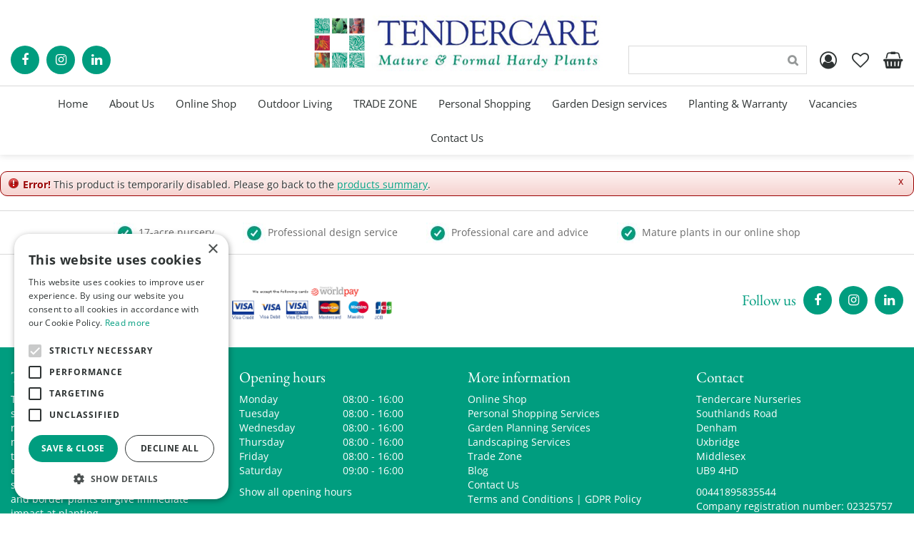

--- FILE ---
content_type: text/plain
request_url: https://www.google-analytics.com/j/collect?v=1&_v=j102&aip=1&a=789182054&t=pageview&_s=1&dl=https%3A%2F%2Fwww.tendercare.co.uk%2Fproduct%2F167034%2Facer-pal-inaba-shidare&ul=en-us%40posix&dt=Tendercare&sr=1280x720&vp=1280x720&_u=aCDAgEADSAAAACAAI~&jid=517932340&gjid=942812641&cid=79584406.1768647273&tid=UA-96118161-1&_gid=915085286.1768647274&_slc=1&z=1140778118
body_size: -570
content:
2,cG-YCF8BZN3DX